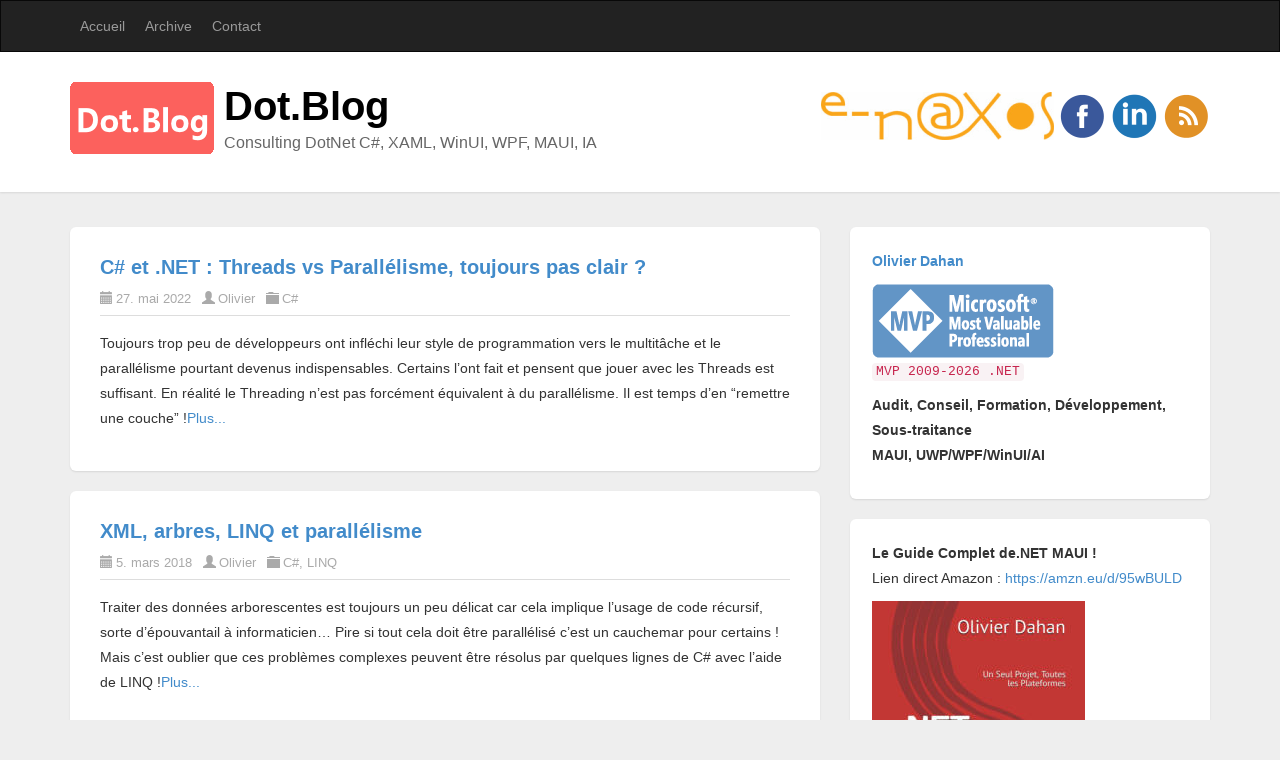

--- FILE ---
content_type: text/html; charset=utf-8
request_url: https://e-naxos.com/Blog/?tag=parall%C3%A9lisme
body_size: 81586
content:

<!DOCTYPE html>
<html lang="en">
<head><meta http-equiv="content-type" content="text/html; charset=utf-8" />
	<link rel="contents" title="Archive" href="/Blog/archive" />
	<link rel="start" title="Dot.Blog" href="/Blog/" />
	<link type="application/rsd+xml" rel="edituri" title="RSD" href="https://e-naxos.com/Blog/rsd.axd" />
	<link type="application/rdf+xml" rel="meta" title="SIOC" href="https://e-naxos.com/Blog/sioc.axd" />
	<link type="application/apml+xml" rel="meta" title="APML" href="https://e-naxos.com/Blog/apml.axd" />
	<link type="application/rdf+xml" rel="meta" title="FOAF" href="https://e-naxos.com/Blog/foaf.axd" />
	<link type="application/rss+xml" rel="alternate" title="Dot.Blog (RSS)" href="https://e-naxos.com/Blog/syndication.axd" />
	<link type="application/atom+xml" rel="alternate" title="Dot.Blog (ATOM)" href="https://e-naxos.com/Blog/syndication.axd?format=atom" />
	<link type="application/opensearchdescription+xml" rel="search" title="Dot.Blog" href="https://e-naxos.com/Blog/opensearch.axd" />
	<link href="/Blog/Content/Auto/Global.css" rel="stylesheet" type="text/css" /><meta name="viewport" content="width=device-width, initial-scale=1.0, maximum-scale=1.0, user-scalable=no" /><link href="Custom/Themes/Standard-old/css/bootstrap.min.css" rel="stylesheet" /><link href="Custom/Themes/Standard-old/css/main.css" rel="stylesheet" /><link href="Custom/Themes/Standard-old/css/responsive.css" rel="stylesheet" />
    <!-- HTML5 Shim and Respond.js IE8 support of HTML5 elements and media queries -->
    <!-- WARNING: Respond.js doesn't work if you view the page via file:// -->
    <!--[if lt IE 9]>
        <script src="https://oss.maxcdn.com/libs/html5shiv/3.7.0/html5shiv.js"></script>
        <script src="https://oss.maxcdn.com/libs/respond.js/1.3.0/respond.min.js"></script>
    <![endif]-->
    <link rel="shortcut icon" href="pics/blogengine.ico" type="image/x-icon" />
	<script type="text/javascript" src="/Blog/fr.res.axd"></script>
	<script type="text/javascript" src="/Blog/Scripts/Auto/01-jquery-1.9.1.min.js"></script>
	<script type="text/javascript" src="/Blog/Scripts/Auto/02-jquery.cookie.js"></script>
	<script type="text/javascript" src="/Blog/Scripts/Auto/04-jquery-jtemplates.js"></script>
	<script type="text/javascript" src="/Blog/Scripts/Auto/05-json2.min.js"></script>
	<script type="text/javascript" src="/Blog/Scripts/Auto/blog.js"></script>
    <script type='text/javascript' src='https://platform-api.sharethis.com/js/sharethis.js#property=5ec07d7b7db58d0012e96095&product=inline-share-buttons' async='async'></script>
    
    
	<meta name="description" content="Dot.Blog - Consulting DotNet C#, XAML, WinUI, WPF, MAUI, IA -  Tous les articles avec mot-cl&#233;  &#39;parall&#233;lisme&#39;" />
	<meta name="keywords" content="Annonce,Astuce,Autres OS,Android,Azure,Blend,Bug,C#,Design,Donn&#233;es,En vrac,F#,Framework .NET,Hardware,Humeur,IA,Internet,iOS,IoT,LINQ,MAUI,M&#233;thodologie,S&#233;curit&#233;,Silverlight,SQL Server,Unit&#233;s Mobiles,UWP,Visual Studio,WCF,Windows10,Windows11,WinRT,WinUI,WP10,WP7,WP8,WPF,Xamarin,Xaml" />
	<meta name="author" content="Olivier Dahan" />
<!-- Start custom code -->
<meta name="keywords" lang="fr" content="C#,.NET,.NET MAUI, MAUI, Xamarin.Forms, WPF, Linq, Csharp,dotnet,sql, visual studio, sql server,  Android, développement, programmation, audit, consulting">
<style>
pre.cscode {margin:0em; overflow:auto; background-color:#ffffff;}
.cscode code {font-family:Consolas,"Courier New",Courier,Monospace; font-size:10pt; color:#000000;}
.cscode .key {color:#0000ff;}
.cscode .com {color:#008000;}
.cscode .str {color:#a31515;}
</style>
<!-- End custom code -->
<title>
	Dot.Blog |  Tous les articles avec mot-clé  'parallélisme'
</title></head>
<body class="ltr">
    <form method="post" action="/Blog/?tag=parall%C3%A9lisme" id="aspnetForm">
<div class="aspNetHidden">
<input type="hidden" name="__EVENTTARGET" id="__EVENTTARGET" value="" />
<input type="hidden" name="__EVENTARGUMENT" id="__EVENTARGUMENT" value="" />
<input type="hidden" name="__VIEWSTATE" id="__VIEWSTATE" value="vKjSFoFhGSBhXL4Z+U5EhSnusngajQ2Lkwz9GR027i4WVpKrn299GhU3MWm64KMQD2fv0QBiPd1c/6mFGVO4EgZElQ8=" />
</div>

<script type="text/javascript">
//<![CDATA[
var theForm = document.forms['aspnetForm'];
if (!theForm) {
    theForm = document.aspnetForm;
}
function __doPostBack(eventTarget, eventArgument) {
    if (!theForm.onsubmit || (theForm.onsubmit() != false)) {
        theForm.__EVENTTARGET.value = eventTarget;
        theForm.__EVENTARGUMENT.value = eventArgument;
        theForm.submit();
    }
}
//]]>
</script>


<script src="/Blog/WebResource.axd?d=pynGkmcFUV13He1Qd6_TZKFmBG-AUY7YwSX-Eh_-So8UKa0fIVRDpGlQdJn4r3q4SNLVEw2&amp;t=638901577900000000" type="text/javascript"></script>

        <header class="header">
            <div class="navbar navbar-inverse" role="navigation">
                <div class="container">
                    <div class="navbar-header">
                        <button type="button" class="navbar-toggle" data-toggle="collapse" data-target=".navbar-collapse">
                            <span class="sr-only">Toggle navigation</span>
                            <span class="icon-bar"></span>
                            <span class="icon-bar"></span>
                            <span class="icon-bar"></span>
                        </button>
                    </div>
                    <div class="navbar-collapse collapse">
                        <ul class="nav navbar-nav ">
                            <li><a href="https://e-naxos.com/Blog/">Accueil</a></li>
                            <li><a href="https://e-naxos.com/Blog/archive">Archive</a></li>
                            <li><a href="mailto:odahan@e-naxos.com">Contact</a></li>
                            
                        </ul>
                        <ul class="nav navbar-nav navbar-right">
                            <li><a id="ctl00_aLogin"></a></li>
                        </ul>
                    </div>
                </div>
            </div>
            <div class="title-wrapper">
                <div class="container">
                    <img src="https://www.e-naxos.com/Blog/Custom/Themes/Standard/images/logo.png" class="pull-left logo" alt="Dot.Blog" />
                    <hgroup class="pull-left">
                        <h1><a href="https://e-naxos.com/Blog/">Dot.Blog</a></h1>
                        <h3>Consulting DotNet C#, XAML, WinUI, WPF, MAUI, IA</h3>
                    </hgroup>
                    <div id="social-icons" class="pull-right social-icon">
                        <a href="https://www.e-naxos.com" target="_blank">
                            <img src="Custom/Themes/Standard/images/enaxos.png" />
                        </a>
                        <a href="https://www.facebook.com/ENAXOS/" target="_blank">
                            <img src="Custom/Themes/Standard/images/facebook.png" />
                        </a>
                        <a href="https://www.linkedin.com/in/olivier-dahan-Enaxos" target="_blank">
                            <img src="Custom/Themes/Standard/images/linkedin.png" />
                        </a>
                        <a href="https://e-naxos.com/Blog/syndication.axd">
                            <img src="Custom/Themes/Standard/images/rss.png" />
                        </a>
                    </div>
                </div>
            </div>
        </header>
        <section class="container">
            <div class="row">
                <section class="col-md-8 content-wrapper">
                    
                    
  <div id="ctl00_cphBody_divError"></div>
  <div id="ctl00_cphBody_PostList1_posts" class="posts">
<article class="post" id="post0">
    <header class="post-header">
        <h2 class="post-title">
            <a href="/Blog/post/C-et-NET-Threads-vs-Parallelisme-un-match-toujours-a-jouer-!">C# et .NET : Threads vs Parall&#233;lisme, toujours pas clair ?</a>
        </h2>
        <div class="post-info clearfix">
            <span class="post-date"><i class="glyphicon glyphicon-calendar"></i>27. mai 2022</span>
            <span class="post-author"><i class="glyphicon glyphicon-user"></i><a href="https://e-naxos.com/Blog/author/Olivier">Olivier</a></span>
            <span class="post-category"><i class="glyphicon glyphicon-folder-close"></i><a href="/Blog/category/C">C#</a></span>
            <a rel="nofollow" class="pull-right post-comment-link" href="/Blog/post/C-et-NET-Threads-vs-Parallelisme-un-match-toujours-a-jouer-!#comment"><i class="glyphicon glyphicon-comment"></i>(0)</a>
        </div>
    </header>
    <section class="post-body text">
        <p>Toujours trop peu de développeurs ont infléchi leur style de programmation vers le multitâche et le parallélisme pourtant devenus indispensables. Certains l’ont fait et pensent que jouer avec les Threads est suffisant. En réalité le Threading n’est pas forcément équivalent à du parallélisme. Il est temps d’en “remettre une couche” !<a class="more" href="/Blog/post/C-et-NET-Threads-vs-Parallelisme-un-match-toujours-a-jouer-!#continue">Plus...</a></p>
    </section>

    

    
</article>


<article class="post" id="post1">
    <header class="post-header">
        <h2 class="post-title">
            <a href="/Blog/post/XML-arbres-LINQ-et-parallelisme">XML, arbres, LINQ et parall&#233;lisme</a>
        </h2>
        <div class="post-info clearfix">
            <span class="post-date"><i class="glyphicon glyphicon-calendar"></i>5. mars 2018</span>
            <span class="post-author"><i class="glyphicon glyphicon-user"></i><a href="https://e-naxos.com/Blog/author/olivier">Olivier</a></span>
            <span class="post-category"><i class="glyphicon glyphicon-folder-close"></i><a href="/Blog/category/C">C#</a>, <a href="/Blog/category/LINQ">LINQ</a></span>
            <a rel="nofollow" class="pull-right post-comment-link" href="/Blog/post/XML-arbres-LINQ-et-parallelisme#comment"><i class="glyphicon glyphicon-comment"></i>(0)</a>
        </div>
    </header>
    <section class="post-body text">
        <p>Traiter des données arborescentes est toujours un peu délicat car cela implique l’usage de code récursif, sorte d’épouvantail à informaticien… Pire si tout cela doit être parallélisé c’est un cauchemar pour certains ! Mais c’est oublier que ces problèmes complexes peuvent être résolus par quelques lignes de C# avec l’aide de LINQ !<a class="more" href="/Blog/post/XML-arbres-LINQ-et-parallelisme#continue">Plus...</a></p>
    </section>

    

    
</article>


<article class="post" id="post2">
    <header class="post-header">
        <h2 class="post-title">
            <a href="/Blog/post/Task-qui-es-tu-partie-12-Les-patterns-de-lAsynchrone">Task, qui es-tu ? partie 12 Les patterns de l’Asynchrone</a>
        </h2>
        <div class="post-info clearfix">
            <span class="post-date"><i class="glyphicon glyphicon-calendar"></i>18. août 2015</span>
            <span class="post-author"><i class="glyphicon glyphicon-user"></i><a href="https://e-naxos.com/Blog/author/Olivier">Olivier</a></span>
            <span class="post-category"><i class="glyphicon glyphicon-folder-close"></i><a href="/Blog/category/C">C#</a></span>
            <a rel="nofollow" class="pull-right post-comment-link" href="/Blog/post/Task-qui-es-tu-partie-12-Les-patterns-de-lAsynchrone#comment"><i class="glyphicon glyphicon-comment"></i>(0)</a>
        </div>
    </header>
    <section class="post-body text">
        <p>Après l’étude de Task en 11 parties qui précèdent faisons un point sur les différentes approches de l'asynchronisme pour conclure. Task y joue un rôle important mais aussi async/await tout comme la bonne compréhension de l’asynchronisme lui-même…<a class="more" href="/Blog/post/Task-qui-es-tu-partie-12-Les-patterns-de-lAsynchrone#continue">Plus...</a></p>
    </section>

    

    
</article>


<article class="post" id="post3">
    <header class="post-header">
        <h2 class="post-title">
            <a href="/Blog/post/Task-qui-es-tu-partie-11">Task, qui es-tu ? partie 11</a>
        </h2>
        <div class="post-info clearfix">
            <span class="post-date"><i class="glyphicon glyphicon-calendar"></i>17. août 2015</span>
            <span class="post-author"><i class="glyphicon glyphicon-user"></i><a href="https://e-naxos.com/Blog/author/Olivier">Olivier</a></span>
            <span class="post-category"><i class="glyphicon glyphicon-folder-close"></i><a href="/Blog/category/C">C#</a></span>
            <a rel="nofollow" class="pull-right post-comment-link" href="/Blog/post/Task-qui-es-tu-partie-11#comment"><i class="glyphicon glyphicon-comment"></i>(0)</a>
        </div>
    </header>
    <section class="post-body text">
        <p>La partie 10 a permis de visiter les moyens de créer des tâches de type Delegate, il reste à voir comment faire de même avec des tâches de type Promise qui sont en réalité des sortes d’évènements sans code à exécuter.<a class="more" href="/Blog/post/Task-qui-es-tu-partie-11#continue">Plus...</a></p>
    </section>

    

    
</article>


<article class="post" id="post4">
    <header class="post-header">
        <h2 class="post-title">
            <a href="/Blog/post/Task-qui-es-tu-partie-10">Task, qui es-tu ? partie 10</a>
        </h2>
        <div class="post-info clearfix">
            <span class="post-date"><i class="glyphicon glyphicon-calendar"></i>13. août 2015</span>
            <span class="post-author"><i class="glyphicon glyphicon-user"></i><a href="https://e-naxos.com/Blog/author/Olivier">Olivier</a></span>
            <span class="post-category"><i class="glyphicon glyphicon-folder-close"></i><a href="/Blog/category/C">C#</a></span>
            <a rel="nofollow" class="pull-right post-comment-link" href="/Blog/post/Task-qui-es-tu-partie-10#comment"><i class="glyphicon glyphicon-comment"></i>(0)</a>
        </div>
    </header>
    <section class="post-body text">
        <p>Lancer des Task de type Delegate peut prendre différents chemins, nombreux sont ceux qui sont obsolètes ou qui n’ont que peu d’intérêt, finalement le choix se réduit à peu de possibilités essentielles à connaitre.<a class="more" href="/Blog/post/Task-qui-es-tu-partie-10#continue">Plus...</a></p>
    </section>

    

    
</article>

</div>

<div id="postPaging" style="display: none">
  <a id="ctl00_cphBody_PostList1_hlPrev" style="float:left">&lt;&lt; Articles précédents</a>
  <a id="ctl00_cphBody_PostList1_hlNext" style="float:right">Articles suivants &gt;&gt;</a>
</div>

<div style="clear:both; display:block">
  <ul id="PostPager"><li class="PagerLinkDisabled">Articles suivants</li><li class="PagerLinkCurrent">1</li><li class="PagerLink"><a href="/Blog/?tag=parall%C3%A9lisme&amp;page=2">2</a></li><li class="PagerLink"><a href="/Blog/?tag=parall%C3%A9lisme&amp;page=3">3</a></li><li class="PagerLink"><a href="/Blog/?tag=parall%C3%A9lisme&amp;page=2">Articles précédents</a></li></ul>
</div>
  

                </section>
                <aside class="col-md-4 sidebar-wrapper">
                    <div id="widgetzone_be_WIDGET_ZONE" class="widgetzone">

<div class="Widget widget textbox">
    <p><strong><a href="https://mvp.microsoft.com/en-us/PublicProfile/4024622">Olivier Dahan</a></strong></p>
<p><a href="https://mvp.microsoft.com/en-us/PublicProfile/4024622" target="_blank"> <img src="/download/MVPpetithz.png" alt="MVP logo" /> <br /></a> <code>MVP 2009-2026&nbsp;.NET</code></p>
<p><strong>Audit, Conseil, Formation, D&eacute;veloppement, Sous-traitance<br />MAUI, UWP/WPF/WinUI/AI</strong></p>
</div>
<div class="Widget widget textbox">
    <p><strong>Le Guide Complet de.NET MAUI !&nbsp;</strong><br />Lien direct Amazon :<a href="https://amzn.eu/d/95wBULD" target="_blank">&nbsp;https://amzn.eu/d/95wBULD</a></p>
<p><img src="blob:https://www.e-naxos.com/052cf47a-1661-4fb5-82cc-2e34f2e43385" alt="" /><img src="[data-uri]" alt="" /></p>
<p>Pr&egrave;s de 500 pages d&eacute;di&eacute;es &agrave; l'univers .NET MAUI !<br />Existe aussi en version Kindle &agrave; prix r&eacute;duit !&nbsp;</p>
</div>
<div class="Widget widget search">
    <div class="WidgetContent widget-content">
        <div id="searchbox">
            <input type="text" id="txt-5377ed6b-fba7-4951-a27e-dd339ec5549c" placeholder="Recherche..." onkeypress="if (event.keyCode == 13) { BlogEngine.search('/Blog/', 'txt-5377ed6b-fba7-4951-a27e-dd339ec5549c'); return false; }" />
            <input type="button" onkeypress="BlogEngine.search('/Blog/', 'txt-5377ed6b-fba7-4951-a27e-dd339ec5549c');" onclick="BlogEngine.search('/Blog/', 'txt-5377ed6b-fba7-4951-a27e-dd339ec5549c');" id="searchbutton" value="Search" />
        </div>
    </div>
</div>
<div class="Widget widget tagcloud">
    <h4 class="WidgetHeader widget-header">Nuage</h4>
    <div class="WidgetContent widget-content">
        <ul>
            <li><a href="https://e-naxos.com/Blog/?tag=ai" class="smallest" title="Tag: ai">ai</a> </li>
            <li><a href="https://e-naxos.com/Blog/?tag=android" class="smallest" title="Tag: android">android</a> </li>
            <li><a href="https://e-naxos.com/Blog/?tag=Android" class="small" title="Tag: Android">Android</a> </li>
            <li><a href="https://e-naxos.com/Blog/?tag=asp.net" class="smallest" title="Tag: asp.net">asp.net</a> </li>
            <li><a href="https://e-naxos.com/Blog/?tag=asynchronisme" class="smallest" title="Tag: asynchronisme">asynchronisme</a> </li>
            <li><a href="https://e-naxos.com/Blog/?tag=azure" class="smallest" title="Tag: azure">azure</a> </li>
            <li><a href="https://e-naxos.com/Blog/?tag=blend" class="smallest" title="Tag: blend">blend</a> </li>
            <li><a href="https://e-naxos.com/Blog/?tag=c%23" class="big" title="Tag: c#">c#</a> </li>
            <li><a href="https://e-naxos.com/Blog/?tag=ChatGPT" class="smallest" title="Tag: ChatGPT">ChatGPT</a> </li>
            <li><a href="https://e-naxos.com/Blog/?tag=cloud" class="smallest" title="Tag: cloud">cloud</a> </li>
            <li><a href="https://e-naxos.com/Blog/?tag=data" class="smallest" title="Tag: data">data</a> </li>
            <li><a href="https://e-naxos.com/Blog/?tag=debug" class="smallest" title="Tag: debug">debug</a> </li>
            <li><a href="https://e-naxos.com/Blog/?tag=design" class="small" title="Tag: design">design</a> </li>
            <li><a href="https://e-naxos.com/Blog/?tag=DotnetCore" class="smallest" title="Tag: DotnetCore">DotnetCore</a> </li>
            <li><a href="https://e-naxos.com/Blog/?tag=ef" class="smallest" title="Tag: ef">ef</a> </li>
            <li><a href="https://e-naxos.com/Blog/?tag=F%23" class="smallest" title="Tag: F#">F#</a> </li>
            <li><a href="https://e-naxos.com/Blog/?tag=framework" class="smallest" title="Tag: framework">framework</a> </li>
            <li><a href="https://e-naxos.com/Blog/?tag=IA" class="small" title="Tag: IA">IA</a> </li>
            <li><a href="https://e-naxos.com/Blog/?tag=ios" class="smallest" title="Tag: ios">ios</a> </li>
            <li><a href="https://e-naxos.com/Blog/?tag=iOS" class="smallest" title="Tag: iOS">iOS</a> </li>
            <li><a href="https://e-naxos.com/Blog/?tag=IoT" class="smallest" title="Tag: IoT">IoT</a> </li>
            <li><a href="https://e-naxos.com/Blog/?tag=linq" class="smallest" title="Tag: linq">linq</a> </li>
            <li><a href="https://e-naxos.com/Blog/?tag=livres" class="smallest" title="Tag: livres">livres</a> </li>
            <li><a href="https://e-naxos.com/Blog/?tag=MAUI" class="big" title="Tag: MAUI">MAUI</a> </li>
            <li><a href="https://e-naxos.com/Blog/?tag=m%c3%a9thodologie" class="small" title="Tag: méthodologie">méthodologie</a> </li>
            <li><a href="https://e-naxos.com/Blog/?tag=metro" class="smallest" title="Tag: metro">metro</a> </li>
            <li><a href="https://e-naxos.com/Blog/?tag=microsoft" class="smallest" title="Tag: microsoft">microsoft</a> </li>
            <li><a href="https://e-naxos.com/Blog/?tag=MVP" class="smallest" title="Tag: MVP">MVP</a> </li>
            <li><a href="https://e-naxos.com/Blog/?tag=mvvm" class="medium" title="Tag: mvvm">mvvm</a> </li>
            <li><a href="https://e-naxos.com/Blog/?tag=mvvmcross" class="smallest" title="Tag: mvvmcross">mvvmcross</a> </li>
            <li><a href="https://e-naxos.com/Blog/?tag=parall%c3%a9lisme" class="smallest" title="Tag: parallélisme">parallélisme</a> </li>
            <li><a href="https://e-naxos.com/Blog/?tag=podcast" class="smallest" title="Tag: podcast">podcast</a> </li>
            <li><a href="https://e-naxos.com/Blog/?tag=prism" class="smallest" title="Tag: prism">prism</a> </li>
            <li><a href="https://e-naxos.com/Blog/?tag=Raspberry" class="smallest" title="Tag: Raspberry">Raspberry</a> </li>
            <li><a href="https://e-naxos.com/Blog/?tag=securit%c3%a9" class="smallest" title="Tag: securité">securité</a> </li>
            <li><a href="https://e-naxos.com/Blog/?tag=semanticKernel" class="smallest" title="Tag: semanticKernel">semanticKernel</a> </li>
            <li><a href="https://e-naxos.com/Blog/?tag=silverlight" class="medium" title="Tag: silverlight">silverlight</a> </li>
            <li><a href="https://e-naxos.com/Blog/?tag=smartphone" class="smallest" title="Tag: smartphone">smartphone</a> </li>
            <li><a href="https://e-naxos.com/Blog/?tag=sql" class="smallest" title="Tag: sql">sql</a> </li>
            <li><a href="https://e-naxos.com/Blog/?tag=Surface" class="smallest" title="Tag: Surface">Surface</a> </li>
            <li><a href="https://e-naxos.com/Blog/?tag=teched" class="smallest" title="Tag: teched">teched</a> </li>
            <li><a href="https://e-naxos.com/Blog/?tag=threading" class="smallest" title="Tag: threading">threading</a> </li>
            <li><a href="https://e-naxos.com/Blog/?tag=ui" class="small" title="Tag: ui">ui</a> </li>
            <li><a href="https://e-naxos.com/Blog/?tag=uwp" class="small" title="Tag: uwp">uwp</a> </li>
            <li><a href="https://e-naxos.com/Blog/?tag=UWP" class="smallest" title="Tag: UWP">UWP</a> </li>
            <li><a href="https://e-naxos.com/Blog/?tag=ux" class="smallest" title="Tag: ux">ux</a> </li>
            <li><a href="https://e-naxos.com/Blog/?tag=VisualStudio" class="small" title="Tag: VisualStudio">VisualStudio</a> </li>
            <li><a href="https://e-naxos.com/Blog/?tag=vs2010" class="smallest" title="Tag: vs2010">vs2010</a> </li>
            <li><a href="https://e-naxos.com/Blog/?tag=vs2012" class="smallest" title="Tag: vs2012">vs2012</a> </li>
            <li><a href="https://e-naxos.com/Blog/?tag=web" class="smallest" title="Tag: web">web</a> </li>
            <li><a href="https://e-naxos.com/Blog/?tag=windows" class="smallest" title="Tag: windows">windows</a> </li>
            <li><a href="https://e-naxos.com/Blog/?tag=windows10" class="smallest" title="Tag: windows10">windows10</a> </li>
            <li><a href="https://e-naxos.com/Blog/?tag=windows8" class="small" title="Tag: windows8">windows8</a> </li>
            <li><a href="https://e-naxos.com/Blog/?tag=WindowsStore" class="smallest" title="Tag: WindowsStore">WindowsStore</a> </li>
            <li><a href="https://e-naxos.com/Blog/?tag=WinRT" class="small" title="Tag: WinRT">WinRT</a> </li>
            <li><a href="https://e-naxos.com/Blog/?tag=wp7" class="smallest" title="Tag: wp7">wp7</a> </li>
            <li><a href="https://e-naxos.com/Blog/?tag=wp8" class="smallest" title="Tag: wp8">wp8</a> </li>
            <li><a href="https://e-naxos.com/Blog/?tag=wpf" class="small" title="Tag: wpf">wpf</a> </li>
            <li><a href="https://e-naxos.com/Blog/?tag=xamarin" class="small" title="Tag: xamarin">xamarin</a> </li>
            <li><a href="https://e-naxos.com/Blog/?tag=Xamarin" class="smallest" title="Tag: Xamarin">Xamarin</a> </li>
            <li><a href="https://e-naxos.com/Blog/?tag=Xamarin.Forms" class="biggest" title="Tag: Xamarin.Forms">Xamarin.Forms</a> </li>
            <li><a href="https://e-naxos.com/Blog/?tag=xaml" class="medium" title="Tag: xaml">xaml</a> </li>
        </ul>
    </div>
</div>
<div class="Widget widget monthlist">
    <h4 class="WidgetHeader widget-header">MonthList</h4>
    <div class="WidgetContent widget-content">
        <ul id="monthList">
<li onclick="BlogEngine.toggleMonth(&#39;year2026&#39;)" class="year">2026
                <ul id="year2026" class="open">
                    <li><a href="/Blog/2026/01/default">janvier</a> (5)</li>
                </ul>
            </li>
<li onclick="BlogEngine.toggleMonth(&#39;year2025&#39;)" class="year">2025
                <ul id="year2025" class="close">
                    <li><a href="/Blog/2025/12/default">d&#233;cembre</a> (7)</li>
                    <li><a href="/Blog/2025/11/default">novembre</a> (6)</li>
                    <li><a href="/Blog/2025/10/default">octobre</a> (10)</li>
                    <li><a href="/Blog/2025/09/default">septembre</a> (13)</li>
                    <li><a href="/Blog/2025/08/default">ao&#251;t</a> (7)</li>
                    <li><a href="/Blog/2025/07/default">juillet</a> (6)</li>
                    <li><a href="/Blog/2025/06/default">juin</a> (4)</li>
                    <li><a href="/Blog/2025/05/default">mai</a> (5)</li>
                    <li><a href="/Blog/2025/04/default">avril</a> (7)</li>
                    <li><a href="/Blog/2025/03/default">mars</a> (4)</li>
                    <li><a href="/Blog/2025/02/default">f&#233;vrier</a> (7)</li>
                    <li><a href="/Blog/2025/01/default">janvier</a> (6)</li>
                </ul>
            </li>
<li onclick="BlogEngine.toggleMonth(&#39;year2024&#39;)" class="year">2024
                <ul id="year2024" class="close">
                    <li><a href="/Blog/2024/12/default">d&#233;cembre</a> (6)</li>
                    <li><a href="/Blog/2024/11/default">novembre</a> (5)</li>
                    <li><a href="/Blog/2024/10/default">octobre</a> (5)</li>
                    <li><a href="/Blog/2024/09/default">septembre</a> (6)</li>
                    <li><a href="/Blog/2024/08/default">ao&#251;t</a> (4)</li>
                    <li><a href="/Blog/2024/07/default">juillet</a> (4)</li>
                    <li><a href="/Blog/2024/06/default">juin</a> (5)</li>
                    <li><a href="/Blog/2024/05/default">mai</a> (7)</li>
                    <li><a href="/Blog/2024/04/default">avril</a> (6)</li>
                    <li><a href="/Blog/2024/03/default">mars</a> (5)</li>
                    <li><a href="/Blog/2024/02/default">f&#233;vrier</a> (4)</li>
                    <li><a href="/Blog/2024/01/default">janvier</a> (4)</li>
                </ul>
            </li>
<li onclick="BlogEngine.toggleMonth(&#39;year2023&#39;)" class="year">2023
                <ul id="year2023" class="close">
                    <li><a href="/Blog/2023/12/default">d&#233;cembre</a> (4)</li>
                    <li><a href="/Blog/2023/11/default">novembre</a> (6)</li>
                    <li><a href="/Blog/2023/10/default">octobre</a> (6)</li>
                    <li><a href="/Blog/2023/09/default">septembre</a> (6)</li>
                    <li><a href="/Blog/2023/08/default">ao&#251;t</a> (1)</li>
                    <li><a href="/Blog/2023/07/default">juillet</a> (3)</li>
                    <li><a href="/Blog/2023/06/default">juin</a> (7)</li>
                    <li><a href="/Blog/2023/05/default">mai</a> (6)</li>
                    <li><a href="/Blog/2023/04/default">avril</a> (6)</li>
                    <li><a href="/Blog/2023/03/default">mars</a> (8)</li>
                    <li><a href="/Blog/2023/02/default">f&#233;vrier</a> (5)</li>
                    <li><a href="/Blog/2023/01/default">janvier</a> (5)</li>
                </ul>
            </li>
<li onclick="BlogEngine.toggleMonth(&#39;year2022&#39;)" class="year">2022
                <ul id="year2022" class="close">
                    <li><a href="/Blog/2022/12/default">d&#233;cembre</a> (7)</li>
                    <li><a href="/Blog/2022/11/default">novembre</a> (3)</li>
                    <li><a href="/Blog/2022/10/default">octobre</a> (6)</li>
                    <li><a href="/Blog/2022/09/default">septembre</a> (5)</li>
                    <li><a href="/Blog/2022/08/default">ao&#251;t</a> (3)</li>
                    <li><a href="/Blog/2022/06/default">juin</a> (3)</li>
                    <li><a href="/Blog/2022/05/default">mai</a> (4)</li>
                    <li><a href="/Blog/2022/04/default">avril</a> (2)</li>
                    <li><a href="/Blog/2022/03/default">mars</a> (2)</li>
                    <li><a href="/Blog/2022/02/default">f&#233;vrier</a> (2)</li>
                    <li><a href="/Blog/2022/01/default">janvier</a> (3)</li>
                </ul>
            </li>
<li onclick="BlogEngine.toggleMonth(&#39;year2021&#39;)" class="year">2021
                <ul id="year2021" class="close">
                    <li><a href="/Blog/2021/12/default">d&#233;cembre</a> (3)</li>
                    <li><a href="/Blog/2021/11/default">novembre</a> (6)</li>
                    <li><a href="/Blog/2021/10/default">octobre</a> (5)</li>
                    <li><a href="/Blog/2021/09/default">septembre</a> (5)</li>
                    <li><a href="/Blog/2021/08/default">ao&#251;t</a> (1)</li>
                    <li><a href="/Blog/2021/07/default">juillet</a> (3)</li>
                    <li><a href="/Blog/2021/06/default">juin</a> (2)</li>
                    <li><a href="/Blog/2021/05/default">mai</a> (4)</li>
                    <li><a href="/Blog/2021/04/default">avril</a> (3)</li>
                    <li><a href="/Blog/2021/03/default">mars</a> (2)</li>
                    <li><a href="/Blog/2021/02/default">f&#233;vrier</a> (3)</li>
                    <li><a href="/Blog/2021/01/default">janvier</a> (3)</li>
                </ul>
            </li>
<li onclick="BlogEngine.toggleMonth(&#39;year2020&#39;)" class="year">2020
                <ul id="year2020" class="close">
                    <li><a href="/Blog/2020/12/default">d&#233;cembre</a> (3)</li>
                    <li><a href="/Blog/2020/11/default">novembre</a> (5)</li>
                    <li><a href="/Blog/2020/10/default">octobre</a> (4)</li>
                    <li><a href="/Blog/2020/09/default">septembre</a> (5)</li>
                    <li><a href="/Blog/2020/07/default">juillet</a> (4)</li>
                    <li><a href="/Blog/2020/06/default">juin</a> (3)</li>
                    <li><a href="/Blog/2020/05/default">mai</a> (6)</li>
                    <li><a href="/Blog/2020/04/default">avril</a> (2)</li>
                    <li><a href="/Blog/2020/03/default">mars</a> (2)</li>
                    <li><a href="/Blog/2020/02/default">f&#233;vrier</a> (5)</li>
                    <li><a href="/Blog/2020/01/default">janvier</a> (3)</li>
                </ul>
            </li>
<li onclick="BlogEngine.toggleMonth(&#39;year2019&#39;)" class="year">2019
                <ul id="year2019" class="close">
                    <li><a href="/Blog/2019/12/default">d&#233;cembre</a> (8)</li>
                    <li><a href="/Blog/2019/11/default">novembre</a> (3)</li>
                    <li><a href="/Blog/2019/10/default">octobre</a> (10)</li>
                    <li><a href="/Blog/2019/09/default">septembre</a> (6)</li>
                    <li><a href="/Blog/2019/08/default">ao&#251;t</a> (2)</li>
                    <li><a href="/Blog/2019/07/default">juillet</a> (4)</li>
                    <li><a href="/Blog/2019/06/default">juin</a> (2)</li>
                    <li><a href="/Blog/2019/05/default">mai</a> (2)</li>
                    <li><a href="/Blog/2019/03/default">mars</a> (2)</li>
                    <li><a href="/Blog/2019/02/default">f&#233;vrier</a> (2)</li>
                </ul>
            </li>
<li onclick="BlogEngine.toggleMonth(&#39;year2018&#39;)" class="year">2018
                <ul id="year2018" class="close">
                    <li><a href="/Blog/2018/12/default">d&#233;cembre</a> (6)</li>
                    <li><a href="/Blog/2018/11/default">novembre</a> (1)</li>
                    <li><a href="/Blog/2018/10/default">octobre</a> (5)</li>
                    <li><a href="/Blog/2018/09/default">septembre</a> (5)</li>
                    <li><a href="/Blog/2018/06/default">juin</a> (2)</li>
                    <li><a href="/Blog/2018/05/default">mai</a> (1)</li>
                    <li><a href="/Blog/2018/04/default">avril</a> (1)</li>
                    <li><a href="/Blog/2018/03/default">mars</a> (6)</li>
                    <li><a href="/Blog/2018/02/default">f&#233;vrier</a> (1)</li>
                    <li><a href="/Blog/2018/01/default">janvier</a> (2)</li>
                </ul>
            </li>
<li onclick="BlogEngine.toggleMonth(&#39;year2017&#39;)" class="year">2017
                <ul id="year2017" class="close">
                    <li><a href="/Blog/2017/11/default">novembre</a> (2)</li>
                    <li><a href="/Blog/2017/10/default">octobre</a> (1)</li>
                    <li><a href="/Blog/2017/09/default">septembre</a> (4)</li>
                    <li><a href="/Blog/2017/08/default">ao&#251;t</a> (2)</li>
                    <li><a href="/Blog/2017/07/default">juillet</a> (5)</li>
                    <li><a href="/Blog/2017/06/default">juin</a> (6)</li>
                    <li><a href="/Blog/2017/05/default">mai</a> (4)</li>
                    <li><a href="/Blog/2017/04/default">avril</a> (4)</li>
                    <li><a href="/Blog/2017/03/default">mars</a> (2)</li>
                    <li><a href="/Blog/2017/02/default">f&#233;vrier</a> (2)</li>
                    <li><a href="/Blog/2017/01/default">janvier</a> (6)</li>
                </ul>
            </li>
<li onclick="BlogEngine.toggleMonth(&#39;year2016&#39;)" class="year">2016
                <ul id="year2016" class="close">
                    <li><a href="/Blog/2016/12/default">d&#233;cembre</a> (2)</li>
                    <li><a href="/Blog/2016/11/default">novembre</a> (3)</li>
                    <li><a href="/Blog/2016/10/default">octobre</a> (7)</li>
                    <li><a href="/Blog/2016/09/default">septembre</a> (12)</li>
                    <li><a href="/Blog/2016/08/default">ao&#251;t</a> (2)</li>
                    <li><a href="/Blog/2016/06/default">juin</a> (1)</li>
                    <li><a href="/Blog/2016/05/default">mai</a> (2)</li>
                    <li><a href="/Blog/2016/04/default">avril</a> (6)</li>
                    <li><a href="/Blog/2016/03/default">mars</a> (5)</li>
                    <li><a href="/Blog/2016/02/default">f&#233;vrier</a> (7)</li>
                    <li><a href="/Blog/2016/01/default">janvier</a> (10)</li>
                </ul>
            </li>
<li onclick="BlogEngine.toggleMonth(&#39;year2015&#39;)" class="year">2015
                <ul id="year2015" class="close">
                    <li><a href="/Blog/2015/12/default">d&#233;cembre</a> (2)</li>
                    <li><a href="/Blog/2015/11/default">novembre</a> (2)</li>
                    <li><a href="/Blog/2015/10/default">octobre</a> (3)</li>
                    <li><a href="/Blog/2015/09/default">septembre</a> (5)</li>
                    <li><a href="/Blog/2015/08/default">ao&#251;t</a> (36)</li>
                    <li><a href="/Blog/2015/07/default">juillet</a> (4)</li>
                    <li><a href="/Blog/2015/05/default">mai</a> (3)</li>
                    <li><a href="/Blog/2015/04/default">avril</a> (2)</li>
                    <li><a href="/Blog/2015/03/default">mars</a> (4)</li>
                    <li><a href="/Blog/2015/02/default">f&#233;vrier</a> (2)</li>
                    <li><a href="/Blog/2015/01/default">janvier</a> (5)</li>
                </ul>
            </li>
<li onclick="BlogEngine.toggleMonth(&#39;year2014&#39;)" class="year">2014
                <ul id="year2014" class="close">
                    <li><a href="/Blog/2014/12/default">d&#233;cembre</a> (1)</li>
                    <li><a href="/Blog/2014/10/default">octobre</a> (2)</li>
                    <li><a href="/Blog/2014/09/default">septembre</a> (7)</li>
                    <li><a href="/Blog/2014/08/default">ao&#251;t</a> (5)</li>
                    <li><a href="/Blog/2014/07/default">juillet</a> (17)</li>
                    <li><a href="/Blog/2014/06/default">juin</a> (7)</li>
                    <li><a href="/Blog/2014/05/default">mai</a> (4)</li>
                    <li><a href="/Blog/2014/04/default">avril</a> (7)</li>
                    <li><a href="/Blog/2014/03/default">mars</a> (4)</li>
                    <li><a href="/Blog/2014/02/default">f&#233;vrier</a> (3)</li>
                    <li><a href="/Blog/2014/01/default">janvier</a> (4)</li>
                </ul>
            </li>
<li onclick="BlogEngine.toggleMonth(&#39;year2013&#39;)" class="year">2013
                <ul id="year2013" class="close">
                    <li><a href="/Blog/2013/12/default">d&#233;cembre</a> (3)</li>
                    <li><a href="/Blog/2013/11/default">novembre</a> (3)</li>
                    <li><a href="/Blog/2013/10/default">octobre</a> (5)</li>
                    <li><a href="/Blog/2013/09/default">septembre</a> (4)</li>
                    <li><a href="/Blog/2013/08/default">ao&#251;t</a> (7)</li>
                    <li><a href="/Blog/2013/07/default">juillet</a> (4)</li>
                    <li><a href="/Blog/2013/06/default">juin</a> (5)</li>
                    <li><a href="/Blog/2013/05/default">mai</a> (4)</li>
                    <li><a href="/Blog/2013/04/default">avril</a> (6)</li>
                    <li><a href="/Blog/2013/03/default">mars</a> (1)</li>
                    <li><a href="/Blog/2013/02/default">f&#233;vrier</a> (2)</li>
                    <li><a href="/Blog/2013/01/default">janvier</a> (3)</li>
                </ul>
            </li>
<li onclick="BlogEngine.toggleMonth(&#39;year2012&#39;)" class="year">2012
                <ul id="year2012" class="close">
                    <li><a href="/Blog/2012/12/default">d&#233;cembre</a> (8)</li>
                    <li><a href="/Blog/2012/11/default">novembre</a> (2)</li>
                    <li><a href="/Blog/2012/10/default">octobre</a> (7)</li>
                    <li><a href="/Blog/2012/09/default">septembre</a> (3)</li>
                    <li><a href="/Blog/2012/08/default">ao&#251;t</a> (14)</li>
                    <li><a href="/Blog/2012/07/default">juillet</a> (4)</li>
                    <li><a href="/Blog/2012/06/default">juin</a> (4)</li>
                    <li><a href="/Blog/2012/05/default">mai</a> (4)</li>
                    <li><a href="/Blog/2012/04/default">avril</a> (1)</li>
                    <li><a href="/Blog/2012/03/default">mars</a> (3)</li>
                    <li><a href="/Blog/2012/02/default">f&#233;vrier</a> (1)</li>
                    <li><a href="/Blog/2012/01/default">janvier</a> (3)</li>
                </ul>
            </li>
<li onclick="BlogEngine.toggleMonth(&#39;year2011&#39;)" class="year">2011
                <ul id="year2011" class="close">
                    <li><a href="/Blog/2011/11/default">novembre</a> (4)</li>
                    <li><a href="/Blog/2011/10/default">octobre</a> (1)</li>
                    <li><a href="/Blog/2011/09/default">septembre</a> (2)</li>
                    <li><a href="/Blog/2011/08/default">ao&#251;t</a> (2)</li>
                    <li><a href="/Blog/2011/07/default">juillet</a> (2)</li>
                    <li><a href="/Blog/2011/06/default">juin</a> (8)</li>
                    <li><a href="/Blog/2011/05/default">mai</a> (4)</li>
                    <li><a href="/Blog/2011/04/default">avril</a> (4)</li>
                    <li><a href="/Blog/2011/03/default">mars</a> (2)</li>
                    <li><a href="/Blog/2011/02/default">f&#233;vrier</a> (7)</li>
                    <li><a href="/Blog/2011/01/default">janvier</a> (7)</li>
                </ul>
            </li>
<li onclick="BlogEngine.toggleMonth(&#39;year2010&#39;)" class="year">2010
                <ul id="year2010" class="close">
                    <li><a href="/Blog/2010/12/default">d&#233;cembre</a> (3)</li>
                    <li><a href="/Blog/2010/11/default">novembre</a> (1)</li>
                    <li><a href="/Blog/2010/10/default">octobre</a> (1)</li>
                    <li><a href="/Blog/2010/09/default">septembre</a> (7)</li>
                    <li><a href="/Blog/2010/08/default">ao&#251;t</a> (2)</li>
                    <li><a href="/Blog/2010/07/default">juillet</a> (7)</li>
                    <li><a href="/Blog/2010/06/default">juin</a> (11)</li>
                    <li><a href="/Blog/2010/05/default">mai</a> (6)</li>
                    <li><a href="/Blog/2010/04/default">avril</a> (7)</li>
                    <li><a href="/Blog/2010/03/default">mars</a> (1)</li>
                    <li><a href="/Blog/2010/02/default">f&#233;vrier</a> (1)</li>
                    <li><a href="/Blog/2010/01/default">janvier</a> (3)</li>
                </ul>
            </li>
<li onclick="BlogEngine.toggleMonth(&#39;year2009&#39;)" class="year">2009
                <ul id="year2009" class="close">
                    <li><a href="/Blog/2009/12/default">d&#233;cembre</a> (2)</li>
                    <li><a href="/Blog/2009/11/default">novembre</a> (2)</li>
                    <li><a href="/Blog/2009/10/default">octobre</a> (2)</li>
                    <li><a href="/Blog/2009/09/default">septembre</a> (3)</li>
                    <li><a href="/Blog/2009/08/default">ao&#251;t</a> (1)</li>
                    <li><a href="/Blog/2009/07/default">juillet</a> (1)</li>
                    <li><a href="/Blog/2009/06/default">juin</a> (1)</li>
                    <li><a href="/Blog/2009/05/default">mai</a> (1)</li>
                    <li><a href="/Blog/2009/03/default">mars</a> (1)</li>
                    <li><a href="/Blog/2009/02/default">f&#233;vrier</a> (2)</li>
                    <li><a href="/Blog/2009/01/default">janvier</a> (4)</li>
                </ul>
            </li>
<li onclick="BlogEngine.toggleMonth(&#39;year2008&#39;)" class="year">2008
                <ul id="year2008" class="close">
                    <li><a href="/Blog/2008/12/default">d&#233;cembre</a> (3)</li>
                    <li><a href="/Blog/2008/11/default">novembre</a> (4)</li>
                    <li><a href="/Blog/2008/10/default">octobre</a> (3)</li>
                    <li><a href="/Blog/2008/09/default">septembre</a> (14)</li>
                    <li><a href="/Blog/2008/08/default">ao&#251;t</a> (12)</li>
                    <li><a href="/Blog/2008/07/default">juillet</a> (14)</li>
                    <li><a href="/Blog/2008/06/default">juin</a> (4)</li>
                    <li><a href="/Blog/2008/04/default">avril</a> (1)</li>
                    <li><a href="/Blog/2008/03/default">mars</a> (2)</li>
                    <li><a href="/Blog/2008/02/default">f&#233;vrier</a> (1)</li>
                </ul>
            </li>
<li onclick="BlogEngine.toggleMonth(&#39;year2007&#39;)" class="year">2007
                <ul id="year2007" class="close">
                    <li><a href="/Blog/2007/12/default">d&#233;cembre</a> (2)</li>
                    <li><a href="/Blog/2007/11/default">novembre</a> (7)</li>
                    <li><a href="/Blog/2007/10/default">octobre</a> (1)</li>
                    <li><a href="/Blog/2007/09/default">septembre</a> (2)</li>
                </ul>
            </li>
        </ul>
    </div>
</div></div>
                </aside>
            </div>
        </section>
        <footer class="footer">
            <div class="container">
                <div class="widgets-footer clearfix">
                    <div id="widgetzone_Footer_Widget" class="widgetzone"></div>
                </div>
            </div>
            <div class="end-line text-center">
                <p class="text-muted credit">Copyright &copy; 2026 Dot.Blog - Powered by BlogEngine.NET 3.3.8.0</p>
            </div>
            
        </footer>
        <script src="https://www.e-naxos.com/blog/Custom/Themes/Standard/js/bootstrap.min.js" type="text/javascript"></script>
        <script>
            var links, index, link;
            links = document.getElementById('social-icons').getElementsByTagName('a');
            for (index = 0; index < links.length; ++index) {
                link = links[index];
                if (link.href == 'https://facebook.com/') { link.style.display = "none"; }
                if (link.href == 'https://twitter.com/') { link.style.display = "none"; }
                if (link.href == 'https://plus.google.com/') { link.style.display = "none"; }
            }
        </script>
    
<div class="aspNetHidden">

	<input type="hidden" name="__VIEWSTATEGENERATOR" id="__VIEWSTATEGENERATOR" value="2A426DAC" />
</div>

<script type="text/javascript"> 
//<![CDATA[ 
(function() { var links = document.getElementsByTagName('a'); var query = '?'; for(var i = 0; i < links.length; i++) { if(links[i].href.indexOf('#comment') >= 0) { query += 'url' + i + '=' + encodeURIComponent(links[i].href) + '&'; }}document.write('<script charset="utf-8" type="text/javascript" src="https://disqus.com/forums/DotBlog/get_num_replies.js' + query + '"></' + 'script>'); })(); 
//]]> 
</script> 

<script type="text/javascript">
//<![CDATA[

var callBackFrameUrl='/Blog/WebResource.axd?d=beToSAE3vdsL1QUQUxjWdbqv_vsrVPNz5iJHVLj4a15-W6AG51mW0EakKiepjfuzRoi0AQ2&t=638901577900000000';
WebForm_InitCallback();//]]>
</script>
</form>

</body>
</html>
